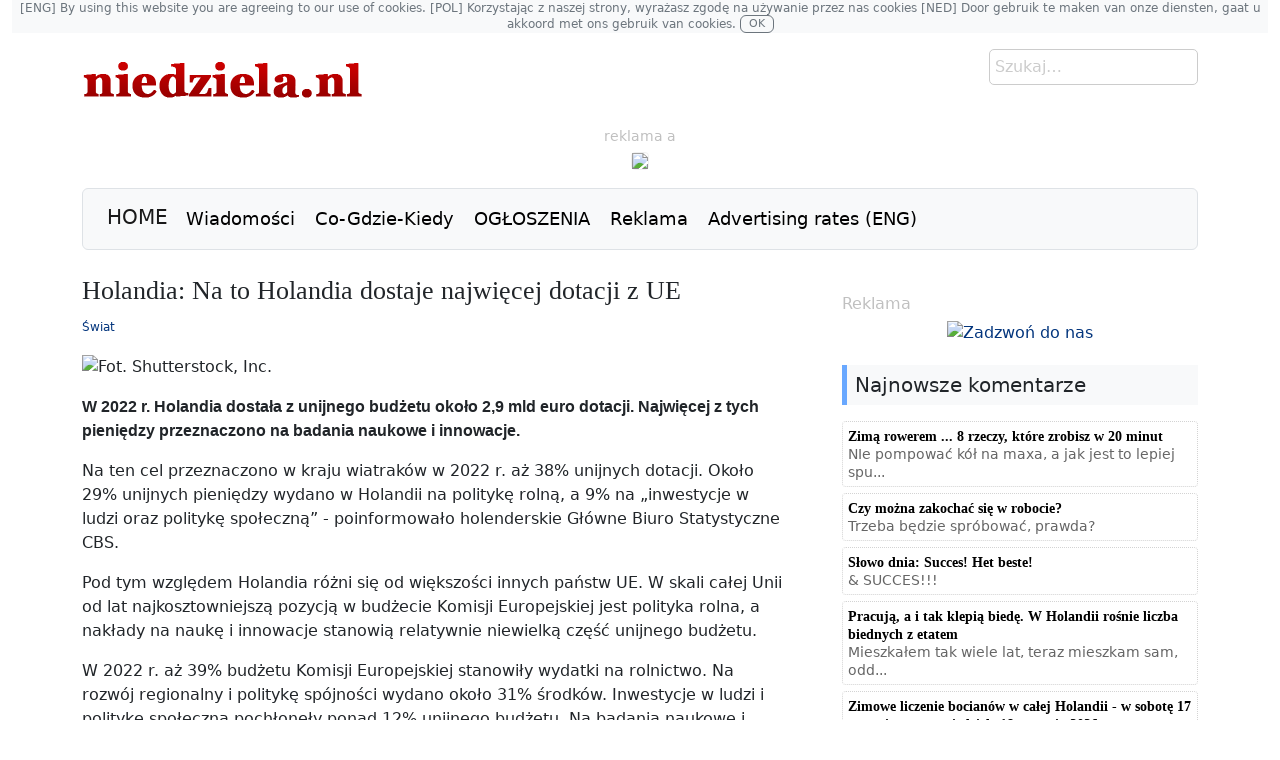

--- FILE ---
content_type: text/html; charset=utf-8
request_url: https://www.niedziela.nl/wiat/53601-holandia-na-to-holandia-dostaje-najwicej-dotacji-z-ue
body_size: 8654
content:

<!DOCTYPE html>
<html prefix="og: https://ogp.me/ns#" lang="pl"  class="noBg" >
<head>
<meta charset="UTF-8">
<meta name="viewport" content="width=device-width, initial-scale=1">
<meta name="generator" content="Joomla! Open Source Content Management" />
<meta name="google-site-verification" content="UDhV2nZit8rGrWK9xUp_nhSZbfkH-UNzDfXFPFWrzvo" />

<link rel="alternate" hreflang="pl-pl" href="https://www.niedziela.nl/" />
<link rel="alternate" hreflang="pl-nl" href="https://www.niedziela.nl/" />
<link rel="alternate" hreflang="x-default" href="https://www.niedziela.nl/" />

<link rel="canonical" href="https://www.niedziela.nl/wiat/53601-holandia-na-to-holandia-dostaje-najwicej-dotacji-z-ue">


<script src="/templates/niedziela/lib/scripts/app.js"></script> 

<title>Holandia: Na to Holandia dostaje najwięcej dotacji z UE - Niedziela.NL</title><meta name="description" content="W 2022 r. Holandia dostała z unijnego budżetu około 2,9 mld euro dotacji. Najwięcej z tych pieniędzy przeznaczono na badania naukowe i innowacje.
Na ten cel przeznaczono w kraju wiatraków w 2022 r. aż 38% unijnych dotacji. Około 29% unijnych pieniędzy wydano w Holandii na politykę rolną, a 9% na „inwestycje w ludzi oraz politykę społeczną” - poinformowało holenderskie Główne Biuro Statystyczne CBS.
Pod tym względem Holandia różni się od większości innych państw UE. W skali całej Unii od lat najkosztowniejszą pozycją w budżecie Komisji Europejskiej jest polityka rolna, a nakłady na naukę i innowacje stanowią relatywnie niewielką część unijnego budżetu.
W 2022 r. aż 39% budżetu Komisji Europejskiej stanowiły wydatki na rolnictwo. Na rozwój regionalny i politykę spójności wydano około 31% środków. Inwestycje w ludzi i politykę społeczną pochłonęły ponad 12% unijnego budżetu. Na badania naukowe i innowacje przeznaczono nieco ponad 8%.
W Polsce to z kolei wydatki na rozwój regionalny i politykę spójności są największe, bo stanowią aż 56% wszystkich wpływów z UE. Na politykę rolną wydano w 2022 r. około 26% unijnych dotacji, a na inwestycje w kapitał ludzki i politykę społeczną około 13%.
07.06.2024 Niedziela.NL // fot. Shutterstock, Inc.
(łk)" /><meta name="keywords" content="niedziela.nl, polacy w holandii, życie w holandii, ogłoszenia w Holandii, polonia w holandii, wiadomości w holandii, emigranci, praca w holandii"><meta property="og:image" content="https://www.niedziela.nl/images/stories/swiat/euro_unia_shutterstock_1926668114.jpg" /><meta name="twitter:image" content="https://www.niedziela.nl/images/stories/swiat/euro_unia_shutterstock_1926668114.jpg" /><meta property="og:title" content="Holandia: Na to Holandia dostaje najwięcej dotacji z UE - Niedziela.NL" /><meta property="og:description" content="W 2022 r. Holandia dostała z unijnego budżetu około 2,9 mld euro dotacji. Najwięcej z tych pieniędzy przeznaczono na badania naukowe i innowacje.
Na ten cel przeznaczono w kraju wiatraków w 2022 r. aż 38% unijnych dotacji. Około 29% unijnych pieniędzy wydano w Holandii na politykę rolną, a 9% na „inwestycje w ludzi oraz politykę społeczną” - poinformowało holenderskie Główne Biuro Statystyczne CBS.
Pod tym względem Holandia różni się od większości innych państw UE. W skali całej Unii od lat najkosztowniejszą pozycją w budżecie Komisji Europejskiej jest polityka rolna, a nakłady na naukę i innowacje stanowią relatywnie niewielką część unijnego budżetu.
W 2022 r. aż 39% budżetu Komisji Europejskiej stanowiły wydatki na rolnictwo. Na rozwój regionalny i politykę spójności wydano około 31% środków. Inwestycje w ludzi i politykę społeczną pochłonęły ponad 12% unijnego budżetu. Na badania naukowe i innowacje przeznaczono nieco ponad 8%.
W Polsce to z kolei wydatki na rozwój regionalny i politykę spójności są największe, bo stanowią aż 56% wszystkich wpływów z UE. Na politykę rolną wydano w 2022 r. około 26% unijnych dotacji, a na inwestycje w kapitał ludzki i politykę społeczną około 13%.
07.06.2024 Niedziela.NL // fot. Shutterstock, Inc.
(łk)" /><meta property="og:type" content="article" /><meta property="og:url" content="https://www.niedziela.nl/wiat/53601-holandia-na-to-holandia-dostaje-najwicej-dotacji-z-ue" /><meta name="twitter:site" content="@NiedzielaNL"/><meta name="twitter:card" content="summary_large_image"/><meta name="twitter:title" content="Holandia: Na to Holandia dostaje najwięcej dotacji z UE - Niedziela.NL" /><meta name="twitter:description" content="W 2022 r. Holandia dostała z unijnego budżetu około 2,9 mld euro dotacji. Najwięcej z tych pieniędzy przeznaczono na badania naukowe i innowacje.
Na ten cel przeznaczono w kraju wiatraków w 2022 r. aż 38% unijnych dotacji. Około 29% unijnych pieniędzy wydano w Holandii na politykę rolną, a 9% na „inwestycje w ludzi oraz politykę społeczną” - poinformowało holenderskie Główne Biuro Statystyczne CBS.
Pod tym względem Holandia różni się od większości innych państw UE. W skali całej Unii od lat najkosztowniejszą pozycją w budżecie Komisji Europejskiej jest polityka rolna, a nakłady na naukę i innowacje stanowią relatywnie niewielką część unijnego budżetu.
W 2022 r. aż 39% budżetu Komisji Europejskiej stanowiły wydatki na rolnictwo. Na rozwój regionalny i politykę spójności wydano około 31% środków. Inwestycje w ludzi i politykę społeczną pochłonęły ponad 12% unijnego budżetu. Na badania naukowe i innowacje przeznaczono nieco ponad 8%.
W Polsce to z kolei wydatki na rozwój regionalny i politykę spójności są największe, bo stanowią aż 56% wszystkich wpływów z UE. Na politykę rolną wydano w 2022 r. około 26% unijnych dotacji, a na inwestycje w kapitał ludzki i politykę społeczną około 13%.
07.06.2024 Niedziela.NL // fot. Shutterstock, Inc.
(łk)" />
<script type="application/ld+json">
{
    "@context": "https://schema.org",
    "@type": "Article",
    "mainEntityOfPage": {
        "@type": "WebPage",
        "@id": "https://www.niedziela.nl/wiat/53601-holandia-na-to-holandia-dostaje-najwicej-dotacji-z-ue"
    },
    "url": "https://www.niedziela.nl/wiat/53601-holandia-na-to-holandia-dostaje-najwicej-dotacji-z-ue",
    "headline": "Holandia: Na to Holandia dostaje najwięcej dotacji z UE",
    "image": "https://www.niedziela.nl/images/stories/swiat/euro_unia_shutterstock_1926668114.jpg",
    "datePublished": "2024-06-07 11:31:00",
    "dateModified": "2024-06-03 15:01:01",
    "publisher": {
        "@type": "Organization",
        "name": "niedziela.nl",
        "url": "https://www.niedziela.nl/",
        "logo": {
            "@type": "ImageObject",
            "name": "niedziela.nl",
            "url": "https://www.niedziela.nl/templates/niedziela/images/niedziela.jpg"
        }
    },
    "articleSection": "",
    "keywords": "holandia, polonia, polacy, wiadomosci, artykuly, praca, zycie, emigranci, atrakcje, zwiedzanie",
    "description": "W 2022 r. Holandia dostała z unijnego budżetu około 2,9 mld euro dotacji. Najwięcej z tych pieniędzy przeznaczono na badania naukowe i innowacje.\r\nNa ten cel przeznaczono w kraju wiatraków w 2022 r. aż 38% unijnych dotacji. Około 29% unijnych pieniędzy wydano w Holandii na politykę rolną, a 9% na „inwestycje w ludzi oraz politykę społeczną” - poinformowało holenderskie Główne Biuro Statystyczne CBS.\r\nPod tym względem Holandia różni się od większości innych państw UE. W skali całej Unii od lat najkosztowniejszą pozycją w budżecie Komisji Europejskiej jest polityka rolna, a nakłady na naukę i innowacje stanowią relatywnie niewielką część unijnego budżetu.\r\nW 2022 r. aż 39% budżetu Komisji Europejskiej stanowiły wydatki na rolnictwo. Na rozwój regionalny i politykę spójności wydano około 31% środków. Inwestycje w ludzi i politykę społeczną pochłonęły ponad 12% unijnego budżetu. Na badania naukowe i innowacje przeznaczono nieco ponad 8%.\r\nW Polsce to z kolei wydatki na rozwój regionalny i politykę spójności są największe, bo stanowią aż 56% wszystkich wpływów z UE. Na politykę rolną wydano w 2022 r. około 26% unijnych dotacji, a na inwestycje w kapitał ludzki i politykę społeczną około 13%.\r\n07.06.2024 Niedziela.NL \/\/ fot. Shutterstock, Inc.\r\n(łk)",
    "articleBody": "W 2022 r. Holandia dostała z unijnego budżetu około 2,9 mld euro dotacji. Najwięcej z tych pieniędzy przeznaczono na badania naukowe i innowacje.\r\nNa ten cel przeznaczono w kraju wiatraków w 2022 r. aż 38% unijnych dotacji. Około 29% unijnych pieniędzy wydano w Holandii na politykę rolną, a 9% na „inwestycje w ludzi oraz politykę społeczną” - poinformowało holenderskie Główne Biuro Statystyczne CBS.\r\nPod tym względem Holandia różni się od większości innych państw UE. W skali całej Unii od lat najkosztowniejszą pozycją w budżecie Komisji Europejskiej jest polityka rolna, a nakłady na naukę i innowacje stanowią relatywnie niewielką część unijnego budżetu.\r\nW 2022 r. aż 39% budżetu Komisji Europejskiej stanowiły wydatki na rolnictwo. Na rozwój regionalny i politykę spójności wydano około 31% środków. Inwestycje w ludzi i politykę społeczną pochłonęły ponad 12% unijnego budżetu. Na badania naukowe i innowacje przeznaczono nieco ponad 8%.\r\nW Polsce to z kolei wydatki na rozwój regionalny i politykę spójności są największe, bo stanowią aż 56% wszystkich wpływów z UE. Na politykę rolną wydano w 2022 r. około 26% unijnych dotacji, a na inwestycje w kapitał ludzki i politykę społeczną około 13%.\r\n07.06.2024 Niedziela.NL \/\/ fot. Shutterstock, Inc.\r\n(łk)"
}
</script>
 
<!-- <meta name="referrer" content="origin-when-cross-origin"> -->

<link href="/templates/niedziela/favicon.ico" rel="shortcut icon" type="image/x-icon" />

<!-- CSS only -->
<link href="https://cdn.jsdelivr.net/npm/bootstrap@5.2.0/dist/css/bootstrap.min.css" rel="stylesheet" integrity="sha384-gH2yIJqKdNHPEq0n4Mqa/HGKIhSkIHeL5AyhkYV8i59U5AR6csBvApHHNl/vI1Bx" crossorigin="anonymous">
<link rel="stylesheet" href="/templates/system/css/globalw.css" type="text/css" />

<script type="text/javascript" src="/components/com_jcomments/js/jcomments-v2.1.js?v=7"></script>
<script type="text/javascript" src="/components/com_jcomments/libraries/joomlatune/ajax.js?v=3"></script>

<!-- EO Global site tag -->
</head>

<body>
<!-- Start Facebook/GG+ JSDK Kit (by web-expert.gr)-->

<!-- End Facebook/GG+ JSDK Kit (by web-expert.gr)-->
	



 
<div class="container-fluid">
	<p class="bg-light text-muted font-size px-1 fw-light small text-center" id="cookie" ><small>[ENG] By using this website you are agreeing to our use of cookies. [POL] Korzystając z naszej strony, wyrażasz zgodę na używanie przez nas cookies [NED] Door gebruik te maken van onze diensten, gaat u akkoord met ons gebruik van cookies.</small>  <a href="/?accept-cookie" class="btn btn-outline-secondary px-2 py-0" id="cookiebtn"> OK </a></p>

</div>






<div class="container-xl">

 <!-- <div class="catimage">
</div>  -->


  <div  class="float-end">
<div class="search  input-group mb-3">
        <form action="index.php?searchword=Szukaj&hellip;&amp;ordering=&amp;searchphrase=all&amp;option=com_search" method="post">
	<div class="search">
		<input name="searchword" id="mod_search_searchword" maxlength="20" alt="Szukaj" class="inputbox" type="text" size="20" value="Szukaj&hellip;"  onblur="if(this.value=='') this.value='Szukaj&hellip;';" onfocus="if(this.value=='Szukaj&hellip;') this.value='';" />	</div>
	<input type="hidden" name="task"   value="search" />
	<input type="hidden" name="option" value="com_search" />
	<input type="hidden" name="Itemid" value="0" />
</form>

      </div>
</div>
				<div class=""><a href="/./" id="logo">
				<img src="/templates/niedziela/images/logo4.png" alt="logo">
				</a></div>

<div class="banner_top float-none text-center">
  <small style="color: #C0C0C0">reklama a</small>
				<div class="bannergroupbig">

<div class="banneritembig"><a href="https://abpraca.pl/oferty-pracy/" target="_blank" class="mx-auto d-none d-md-block" style="max-width:960 px !important"><img src="https://www.niedziela.nl/images/banners/2025_12_03_abjobservice_2_960.gif"></a>

<a href="https://abpraca.pl/oferty-pracy/" target="_blank" class="mx-auto d-block d-md-none" style="width: 300px;"><img src="https://www.niedziela.nl/images/banners/2025_12_03_abjobservice_300.jpg"></a><div class="clr"></div>
	</div>

</div>
</div>

<nav class="navbar navbar-expand-lg my-3 navbar-light bg-light rounded ps-3 border">
  <a class="navbar-brand ms-2 me-2 mb-1" href="/./">HOME</a>
    <button class="navbar-toggler me-1" type="button" data-bs-toggle="collapse" data-bs-target="#navbarN" aria-controls="navbarN" aria-expanded="false" aria-label="Toggle navigation">
      <span class="navbar-toggler-icon"></span>
    </button>
       <div class="collapse navbar-collapse text-secondary" id="navbarN">
        <ul class="navbar-nav me-auto mb-2 mb-lg-0" id="mainlevel"><li class="nav-item"><a href="/wiadomosci" class="mainlevel" >Wiadomości</a></li><li class="nav-item"><a href="/co-gdzie-kiedy" class="mainlevel" >Co-Gdzie-Kiedy</a></li><li class="nav-item"><a href="https://ogloszenia.niedziela.nl/" target="_blank" class="mainlevel" >OGŁOSZENIA</a></li><li class="nav-item"><a href="/reklama" class="mainlevel" >Reklama</a></li><li class="nav-item"><a href="/advertising-rates-eng" class="mainlevel" >Advertising rates (ENG)</a></li></ul>
      </div>
</nav> 

<div class="row" id="row1">

<div class="col-lg-6">



<div class="row">

    <div class="col-md-6">
    
    </div>

    <div class="col-md-6">
    
    </div>

</div>

</div>

<div class="col-lg-6">
<div class="row">

<div class="col-md-6 d-none d-md-block">
    
    </div>

    <div class="col-md-6">
    
    </div>

    <div class="d-md-none">
    
    </div>

</div>
</div>
</div>

<div class="row mt-3 mt-md-1" id="rowc">

    <div class="col-md-8">
    
<div class="joomla ">
	
	<div class="article">
	
			
				<div class="headline">
		
						<h1 class="title">
									Holandia: Na to Holandia dostaje najwięcej dotacji z UE							</h1>
						
		</div>
			
				
			
				<p class="iteminfo">
									<span>
									<a href="/wiat">								Świat									</a>							</span>
					</p>
			
				
				
		<p><img src="/images/stories/swiat/euro_unia_shutterstock_1926668114.jpg" mce_src="/images/stories/swiat/euro_unia_shutterstock_1926668114.jpg" alt="Fot. Shutterstock, Inc." title="Fot. Shutterstock, Inc." class="caption" /><br /></p><p><b>W 2022 r. Holandia dostała z unijnego budżetu około 2,9 mld euro dotacji. Najwięcej z tych pieniędzy przeznaczono na badania naukowe i innowacje.</b></p>
<p>Na ten cel przeznaczono w kraju wiatraków w 2022 r. aż 38% unijnych dotacji. Około 29% unijnych pieniędzy wydano w Holandii na politykę rolną, a 9% na „inwestycje w ludzi oraz politykę społeczną” - poinformowało holenderskie Główne Biuro Statystyczne CBS.</p>
<p>Pod tym względem Holandia różni się od większości innych państw UE. W skali całej Unii od lat najkosztowniejszą pozycją w budżecie Komisji Europejskiej jest polityka rolna, a nakłady na naukę i innowacje stanowią relatywnie niewielką część unijnego budżetu.</p>
<p>W 2022 r. aż 39% budżetu Komisji Europejskiej stanowiły wydatki na rolnictwo. Na rozwój regionalny i politykę spójności wydano około 31% środków. Inwestycje w ludzi i politykę społeczną pochłonęły ponad 12% unijnego budżetu. Na badania naukowe i innowacje przeznaczono nieco ponad 8%.</p>
<p>W Polsce to z kolei wydatki na rozwój regionalny i politykę spójności są największe, bo stanowią aż 56% wszystkich wpływów z UE. Na politykę rolną wydano w 2022 r. około 26% unijnych dotacji, a na inwestycje w kapitał ludzki i politykę społeczną około 13%.</p>
<hr /><p><i>07.06.2024 <a href="http://Niedziela.NL" mce_href="http://Niedziela.NL">Niedziela.NL</a> // fot. Shutterstock, Inc.</i></p>
<p><i>(łk)</i></p>
			<table align="center" class="pagenav">
			<tr>
				<th class="pagenav_prev">
					<a href="/wiat/53727-holenderskie-uniwersytety-nie-chc-zrywa-wizi-z-izraelem">&lt; Poprzednia</a>
				</th>
				<td width="50">
					&nbsp;
				</td>
				<th class="pagenav_next">
					<a href="/wiat/53602-0806-niemcy-pienidze-z-unii-prawie-poowa-na-jeden-cel">Następna &gt;</a>
				</th>
			</tr>
			</table>		
		<script type="text/javascript">
var jcomments=new JComments(53601, 'com_content','/index.php?option=com_jcomments&amp;tmpl=component');
jcomments.setList('comments-list');
</script>
<div id="jc">
<div id="comments"></div>
<h4 style="padding-top: 10px;">Dodaj komentarz</h4>
<a id="addcomments" href="#addcomments"></a>
<form id="comments-form" name="comments-form" action="javascript:void(null);">
<p>
	<input class= "form-control" placeholder="Imię" id="comments-form-name" type="text" name="name" value="" maxlength="15" tabindex="1" />
	<label for="comments-form-name">Imię (obowiązkowe)</label>
</p>
<p>
	<textarea class="form-control" id="comments-form-comment" name="comment" placeholder="Treść komentarza" tabindex="5"></textarea>
</p>
<p>
	<img class="captcha" onclick="jcomments.clear('captcha');" id="comments-form-captcha-image" name="captcha-image" src="/index.php?option=com_jcomments&amp;task=captcha&amp;tmpl=component&amp;ac=54896" width="120" height="60" alt="Kod antysapmowy" /><br />
	<span class="captcha" onclick="jcomments.clear('captcha');">Odśwież</span><br />
	<input class="captcha form-control" id="comments-form-captcha" type="text" name="captcha-refid" value="" size="5" tabindex="6" />
</p>
<div id="comments-form-buttons">
	<div class="btn" id="comments-form-send"><div><a href="#addcomments" tabindex="7" onclick="jcomments.saveComment();return false;" title="Wyślij (Ctrl+Enter)">Wyślij</a></div></div>
	<div class="btn" id="comments-form-cancel" style="display:none;"><div><a href="#" tabindex="8" onclick="return false;" title="Skasuj">Skasuj</a></div></div>
	<div style="clear:both;"></div>
</div>
	<input type="hidden" name="object_id" value="53601" />
	<input type="hidden" name="object_group" value="com_content" />
</form>

<script type="text/javascript">
function JCommentsInitializeForm()
{
	var jcEditor = new JCommentsEditor('comments-form-comment', true);
	jcEditor.addButton('b','Pogrubiony','Wprowadź tekst');
	jcEditor.addButton('i','Kursywa','Wprowadź tekst');
	jcEditor.addButton('u','Podkreślony','Wprowadź tekst');
	jcEditor.addButton('s','Przekreślony','Wprowadź tekst');
	jcEditor.addButton('quote','Cytat','Wprowadź tekst do zacytowania');
	jcEditor.initSmiles('https://www.niedziela.nl/components/com_jcomments/images/smiles');
	jcEditor.addSmile(':D','laugh.gif');
	jcEditor.addSmile(':lol:','lol.gif');
	jcEditor.addSmile(':-)','smile.gif');
	jcEditor.addSmile(';-)','wink.gif');
	jcEditor.addSmile('8)','cool.gif');
	jcEditor.addSmile(':-|','normal.gif');
	jcEditor.addSmile(':-*','whistling.gif');
	jcEditor.addSmile(':oops:','redface.gif');
	jcEditor.addSmile(':sad:','sad.gif');
	jcEditor.addSmile(':cry:','cry.gif');
	jcEditor.addSmile(':o','surprised.gif');
	jcEditor.addSmile(':-?','confused.gif');
	jcEditor.addSmile(':-x','sick.gif');
	jcEditor.addSmile(':eek:','shocked.gif');
	jcEditor.addSmile(':zzz','sleeping.gif');
	jcEditor.addSmile(':P','tongue.gif');
	jcEditor.addSmile(':roll:','rolleyes.gif');
	jcEditor.addSmile(':sigh:','unsure.gif');
	jcEditor.addCounter(990, 'Zostało:', ' symboli', 'counter');
	jcomments.setForm(new JCommentsForm('comments-form', jcEditor));
}
setTimeout(JCommentsInitializeForm, 100);
</script>
<div id="comments-footer" align="center"><a href="http://www.joomlatune.com" title="JComments" target="_blank">JComments</a></div>
</div>
	</div>
	
</div>
    
    <script>imgCaption()</script>
    </div>

    <div class="col-md-4">
    <h6 class="mt-4"><span style="color: #c0c0c0;" mce_style="color: #c0c0c0;"><span style="font-weight: normal;" mce_style="font-weight: normal;">Reklama</span></span></h6><div class="bannergroupsmall">

<div class="banneritemsmall"><a href="https://jumpintopeople.nl/pl/" class="mx-auto d-block" style="width: 300px;" target="_blank">
    <img src="https://www.niedziela.nl/images/banners/2025_06_01_jumpintopeople_300.gif" style="max-width: 300px !important" alt="Zadzwoń do nas">
</a><div class="clr"></div>
	</div>

</div><h5 id="blue" class="mt-1 p-2 bg-light">Najnowsze komentarze</h5><ul class="jclist_ver3a">
<li><a class="jcl_objtitle" href="/holandia/62145-zima-rowerem-8-rzeczy-ktore-zrobisz-w-20-minut#comment-539921" title="Zimą rowerem ... 8 rzeczy, które zrobisz w 20 minut">Zimą rowerem ... 8 rzeczy, które zrobisz w 20 minut</a><br /><span class="jcl_comment">NIe pompować kół na maxa, a jak jest to lepiej spu...</span></li>
<li><a class="jcl_objtitle" href="/cieple-mysli/62143-czy-mozna-zakochac-sie-w-robocie#comment-539827" title="Czy można zakochać się w robocie?">Czy można zakochać się w robocie?</a><br /><span class="jcl_comment">Trzeba będzie spróbować, prawda?</span></li>
<li><a class="jcl_objtitle" href="/home/wiadomosci-2/slowo-dnia/42927-sowo-dnia-succes-het-beste#comment-539540" title="Słowo dnia: Succes! Het beste!">Słowo dnia: Succes! Het beste!</a><br /><span class="jcl_comment"> & SUCCES!!!</span></li>
<li><a class="jcl_objtitle" href="/informator/zycie-w-holandii/62125-pracuja-a-i-tak-klepia-biede-w-holandii-rosnie-liczba-biednych-z-etatem#comment-539512" title="Pracują, a i tak klepią biedę. W Holandii rośnie liczba biednych z etatem">Pracują, a i tak klepią biedę. W Holandii rośnie liczba biednych z etatem</a><br /><span class="jcl_comment"> Mieszkałem tak wiele lat, teraz mieszkam sam, odd...</span></li>
<li><a class="jcl_objtitle" href="/co-gdzie-kiedy/62066-zimowe-liczenie-bocianow-w-holandii---w-sobote-17-stycznia-oraz-w-niedziele-18-stycznia-2026#comment-539510" title="Zimowe liczenie bocianów w całej Holandii - w sobotę 17 stycznia oraz w niedzielę 18 stycznia 2026">Zimowe liczenie bocianów w całej Holandii - w sobotę 17 stycznia oraz w niedzielę 18 stycznia 2026</a><br /><span class="jcl_comment">Jak potrzeba siana , zadzwoń do bociana , i policz...</span></li>
<li><a class="jcl_objtitle" href="/co-gdzie-kiedy/62066-zimowe-liczenie-bocianow-w-holandii---w-sobote-17-stycznia-oraz-w-niedziele-18-stycznia-2026#comment-539509" title="Zimowe liczenie bocianów w całej Holandii - w sobotę 17 stycznia oraz w niedzielę 18 stycznia 2026">Zimowe liczenie bocianów w całej Holandii - w sobotę 17 stycznia oraz w niedzielę 18 stycznia 2026</a><br /><span class="jcl_comment"> Tysiąc pięćset sto osiemset</span></li>
<li><a class="jcl_objtitle" href="/co-gdzie-kiedy/62069-polska-zabawa-karnawalowa---eindhoven---sobota-24-stycznia-2026#comment-539473" title="Polska Zabawa Karnawałowa - Eindhoven - sobota 24 stycznia 2026">Polska Zabawa Karnawałowa - Eindhoven - sobota 24 stycznia 2026</a><br /><span class="jcl_comment">BALUJEMY DZIEWCZYNY!!!</span></li>
<li><a class="jcl_objtitle" href="/biznes/62123-biznes-ubezpieczenie-dla-samozatrudnionych-zzp-w-holandii-nie-ratuje#comment-539472" title="Biznes: Ubezpieczenie dla samozatrudnionych (zzp) w Holandii nie ratuje">Biznes: Ubezpieczenie dla samozatrudnionych (zzp) w Holandii nie ratuje</a><br /><span class="jcl_comment">Ubezpieczenie od niezdolności do pracy dla zzp pow...</span></li>
</ul>
<h5 class="mt-1 p-2 bg-light">Najnowsze wiadomości</h5>
<table  class="gk_news_show_table" id="c202211201555">
	
	 
		<tr class="gk_news_show_tablerow">
		
						
					<td style="width: 50%;padding: 0;" class="gk_news_show_left">
				 			
								<a href="/holandia/62155-wiecej-zgloszen-wiecej-spraw-holenderska-policja-pod-presja-nowych-przepisow" ><img class="gk_news_show_news_image_static i_left" src="/images/stories/holandia9/2026_01_26_shutterstock_2576286729_edited_interview_fot_andrey_popov_de_600x400px.jpg" alt="News image" style="margin: 3px;"  /></a><h4 class="gk_news_show_news_header ta_left"><a href="/holandia/62155-wiecej-zgloszen-wiecej-spraw-holenderska-policja-pod-presja-nowych-przepisow" >Więcej zgłoszeń, więcej spraw. Holenderska policja pod presją nowych przepisów</a></h4>				 
			</td>		
								
					<td style="width: 50%;padding: 0;" class="gk_news_show_right">
				 			
								<a href="/holandia/62153-holandia-obiecuje-decyzje-w-pol-roku-a-ludzie-czekaja-latami-system-azylowy-peka-w-szwach" ><img class="gk_news_show_news_image_static i_left" src="/images/stories/holandia9/2026_01_26_shutterstock_2474151155_asylum_seekers_fot_pixelbiss_nl_600x400px.jpg" alt="News image" style="margin: 3px;"  /></a><h4 class="gk_news_show_news_header ta_left"><a href="/holandia/62153-holandia-obiecuje-decyzje-w-pol-roku-a-ludzie-czekaja-latami-system-azylowy-peka-w-szwach" >Holandia obiecuje decyzję w pół roku, a ludzie czekają latami. System azylowy pęka w szwach</a></h4>				 
			</td>		
					</tr>
	
	 
		<tr class="gk_news_show_tablerow">
		
						
					<td style="width: 50%;padding: 0;" class="gk_news_show_left">
				 			
								<a href="/holandia/62152-holandia-szkolony-na-nastepce-ojca-w-narkobiznesie-wyrok-sadu-6-lat-zamiast-8" ><img class="gk_news_show_news_image_static i_left" src="/images/stories/holandia9/sad_shutterstock_1833098872.jpg" alt="News image" style="margin: 3px;"  /></a><h4 class="gk_news_show_news_header ta_left"><a href="/holandia/62152-holandia-szkolony-na-nastepce-ojca-w-narkobiznesie-wyrok-sadu-6-lat-zamiast-8" >Holandia: Szkolony na następcę ojca w narkobiznesie. Wyrok sądu: 6 lat zamiast 8</a></h4>				 
			</td>		
								
					<td style="width: 50%;padding: 0;" class="gk_news_show_right">
				 			
								<a href="/holandia/62151-holandia-atak-w-lesie-w-brabancji-75-latka-zgwalcona-i-uduszona-sprawce-zdradzilo-dna" ><img class="gk_news_show_news_image_static i_left" src="/images/stories/holandia9/wiezienie_shutterstock_556002781.jpg" alt="News image" style="margin: 3px;"  /></a><h4 class="gk_news_show_news_header ta_left"><a href="/holandia/62151-holandia-atak-w-lesie-w-brabancji-75-latka-zgwalcona-i-uduszona-sprawce-zdradzilo-dna" >Holandia: Atak w lesie w Brabancji. 75-latka zgwałcona i uduszona, sprawcę zdradziło DNA</a></h4>				 
			</td>		
					</tr>

	

</table>
    </div>

</div>

<div>
  
</div>

<div class="row" id="row2">

  <div class="col-12 col-lg-4">
    
  </div>

  <div class="col-12 col-lg-4">
    
  </div>

  <div class="col-12 col-lg-4">
    
  </div>

</div>

<div class="row" id="row2b">

  <div class="col-12 col-lg-4">
    
  </div>

  <div class="col-12 col-lg-4">
    
  </div>

  <div class="col-12 col-lg-4">
    
  </div>

</div>

<div>
  
</div>

<div class="row" id="row2a">

  <div class="col-12 col-lg-4">
    
  </div>

  <div class="col-12 col-lg-4">
    
  </div>

  <div class="col-12 col-lg-4">
    
  </div>

</div>

<div class="row" id="row3">

<div class="col-12 col-lg-4">
    
  </div>

<div class="col-12 col-lg-8">

  <div class="row">

    <div class="col-12 col-lg-6">
    
    </div>

    <div class="col-12 col-lg-6">
    
    </div>

  </div>

  <div class="row">

    <div class="col-12 col-lg-6">
    
    </div>

    <div class="col-12 col-lg-6">
    
    </div>

  </div>


  </div>

 

</div>

<div>
  <p class="fs-5 mx-0 ps-3 py-2 mt-3 mb-3 bg-light fw-bold" style="border-left:4px solid #d9534f;" mce_style="border-left:4px solid #d9534f;">
<span class="fw-light" style="letter-spacing:-1px" mce_style="letter-spacing:-1px">
Najnowsze</span> Ogłoszenia <span class="fw-light" style="letter-spacing:-1px" mce_style="letter-spacing:-1px">
Wyróżnione</span></p>
</div>

<div class="row mx-1 rounded" id="row5">

  <div class="col-12 col-md-4">
    <p class="ps-3 mt-2"><span class="fw-light">Kat. </span><span class="fw-bold">Tłumacze</span></p><div class='list-group'><a target='_blank' class='list-group-item list-group-item-action' href="https://ogloszenia.niedziela.nl/search/advert/14112063/">Pomoc w sprawach urzędowych   [Invic care - Rotterdam]</a><a target='_blank' class='list-group-item list-group-item-action' href="https://ogloszenia.niedziela.nl/search/advert/14110280/">Natalia Zweekhorst-Krüger tłumacz przysięgły - CAŁA HOLANDIA (przez INTERNET)</a><a target='_blank' class='list-group-item list-group-item-action' href="https://ogloszenia.niedziela.nl/search/advert/14110126/">TŁUMACZ PRZYSIĘGŁY wyniki badań, akty, dyplomy i inne CAŁA HOLANDIA (przez INTERNET)</a><a target='_blank' class='list-group-item list-group-item-action' href="https://ogloszenia.niedziela.nl/search/advert/14109832/">AGAnT - Administracja i Tłumaczenia - www.agant.nl</a><a target='_blank' class='list-group-item list-group-item-action' href="https://ogloszenia.niedziela.nl/search/advert/14106491/">TŁUMACZ PRZYSIĘGŁY akty z USC, wyroki, dokumenty, dyplomy i inne - CAŁA HOLANDIA (PRZEZ INTERNET)</a></div><p class="mt-3 ps-2"><strong>więcej na </strong><a href="https://ogloszenia.niedziela.nl/">ogłoszenia.niedziela.nl</a></p>

  </div>

  <div class="col-12 col-md-4">
    <p class="ps-3 mt-2"><span class="fw-light">Kat.</span> <span class="fw-bold">Transport - busy</span></p><div class='list-group'><a target='_blank' class='list-group-item list-group-item-action' href="https://ogloszenia.niedziela.nl/search/advert/14112900/">KAŻDY 5-ty PRZEJAZD-50% TANIEJ - KUJ-POM, WIELKOPOLSKIE, LUBUSKIE, ZACH-POM POMRSKIE,WAR-MAZ</a><a target='_blank' class='list-group-item list-group-item-action' href="https://ogloszenia.niedziela.nl/search/advert/14112526/">DZISIAJ - JUTRO - WOLNE MIEJSCA DO POLSKI! DUŻE BUSY! MEGA KOMFORT! Z ADRESU NA ADRESD</a><a target='_blank' class='list-group-item list-group-item-action' href="https://ogloszenia.niedziela.nl/search/advert/14111848/">5- TY PRZEJAZD - 50% TANIEJ  KUJ-POM, WIELKOPOLSKIE, LUBUSKIE, ZACH-POM POMRSKIE,WAR-MAZ</a><a target='_blank' class='list-group-item list-group-item-action' href="https://ogloszenia.niedziela.nl/search/advert/14111679/">CODZIENNIE Z ADRESU NA ADRES ŁÓDZKIE DUŻE KOMFORTOWE BUSY VIP</a><a target='_blank' class='list-group-item list-group-item-action' href="https://ogloszenia.niedziela.nl/search/advert/14111207/">Codzienne Przejazdy Międzynarodowe - postaw na sprawdzonego przewoźnika</a></div><p class="mt-3 ps-2"><strong>więcej na </strong><a href="https://ogloszenia.niedziela.nl/">ogłoszenia.niedziela.nl</a></p>

  </div>

  <div class="col-12 col-md-4">
    <p class="ps-3 mt-2"><span class="fw-light">Kat.</span> <span class="fw-bold">Praca</span></p><div class='list-group'><a target='_blank' class='list-group-item list-group-item-action' href="https://ogloszenia.niedziela.nl/search/advert/14112982/">Oferta Pracy - Pracownik Piekarni w Maasdijk - €15,24/godz. - stabilne, całoroczne zatrudnienie</a><a target='_blank' class='list-group-item list-group-item-action' href="https://ogloszenia.niedziela.nl/search/advert/14112980/">Praca przy zapylaniu kwiatów, warzyw - Bleiswijk / De Lier / Poeldijk - stawka €15,72/ godz.</a><a target='_blank' class='list-group-item list-group-item-action' href="https://ogloszenia.niedziela.nl/search/advert/14112970/">Pracownik Szklarniowy - Uprawa Kaktusów - Bleiswijk / Berkel en Rodenrijs</a><a target='_blank' class='list-group-item list-group-item-action' href="https://ogloszenia.niedziela.nl/search/advert/14112876/">ORDERPICKER (ALLROUNDER) - LEIDEN- stawka €16,55/godz.</a><a target='_blank' class='list-group-item list-group-item-action' href="https://ogloszenia.niedziela.nl/search/advert/14112874/">Labeler - LEIDEN - stawka €16,55/godz.</a></div><p class="mt-3 ps-2"><strong>więcej na </strong><a href="https://ogloszenia.niedziela.nl/">ogłoszenia.niedziela.nl</a></p>

  </div>

</div>


<div>
  
</div>

<div class="row" id="row4">

  <div class="col-12 col-lg-4">
    
  </div>

  <div class="col-12 col-lg-4">
    
  </div>

  <div class="col-12 col-lg-4">
    
  </div>

</div>


<div>
  
</div>

<div class="row" id="row7">

  <div class="col-12 col-lg-4">
    
  </div>

  <div class="col-12 col-lg-4">
    
  </div>

  <div class="col-12 col-lg-4">
    
  </div>

</div>



<div>
  
</div>

<div class="row" id="row6">

  <div class="col-12 col-lg-4">
    
  </div>

  <div class="col-12 col-lg-4">
    
  </div>

  <div class="col-12 col-lg-4">
    
  </div>

</div>


<div>
  
</div>

<div class="row" id="row8">

  <div class="col-12 col-md-4">
    
  </div>

  <div class="col-12 col-md-4">
    
  </div>

  <div class="col-12 col-md-4">
    
  </div>

</div>
<hr style="color: #ccc;">

<div class="row text-center" id="row9a">
<small style="color: #C0C0C0">reklama a</small>
<div class="banner_top">
  <div class="bannergroupbig">

<div class="banneritembig"><a href="https://www.niedziela.nl/reklama" target="_blank" class="mx-auto d-none d-md-block" style="width: 960px;"><img src="https://www.niedziela.nl/images/banners/2024_04_14_niedziela_960.gif"></a>

<a href="https://www.niedziela.nl/reklama" target="_blank" class="mx-auto d-block d-md-none" style="width: 300px;"><img src="https://www.niedziela.nl/images/banners/2024_04_14_niedziela_300.gif"></a><div class="clr"></div>
	</div>

</div>
</div>
</div>

<div class="row" id="row9">
<h5 id="grey" class="mt-1 p-2 bg-light">Linki</h5>

  <div class="col-6 col-md-3">
    <p><a href="/home/cogdziekiedy" mce_href="/home/cogdziekiedy">Co-gdzie-kiedy</a><br mce_bogus="1"></p><p><a href="/wiadomosci" mce_href="/wiadomosci">Wiadomości </a><br mce_bogus="1"></p><p><a mce_href="/home/wiadomosci-2/zycie-w-holandii" href="/home/wiadomosci-2/zycie-w-holandii">Życie w Holandii</a><br mce_bogus="1"></p><p><a mce_href="/atrakcje-turystyczne-holandii" href="/atrakcje-turystyczne-holandii">Atrakcje turystyczne</a><br mce_bogus="1"></p><p><a mce_href="/muzea" href="/muzea">Muzea</a><br mce_bogus="1"></p>
  </div>

  <div class="col-6 col-md-3">
    <p><a href="/wiat/19011-ambasada-rp-w-hadze" mce_href="/wiat/19011-ambasada-rp-w-hadze">Ambasada/Konsulat </a><br mce_bogus="1"></p><p><a href="/lekarze-stomatolodzy" mce_href="/lekarze-stomatolodzy">Lekarze/Stomatolodzy</a><br mce_bogus="1"></p><p><a href="/informator/parafie" mce_href="/informator/parafie">Parafie  </a><br mce_bogus="1"></p><p><a href="/sklepy" mce_href="/sklepy">Sklepy </a><br mce_bogus="1"></p><p><a href="/restauracje" mce_href="/restauracje">Restauracje/Bary </a><br mce_bogus="1"></p>
  </div>

  <div class="col-6 col-md-3">
    <p><a href="/adwokaci-doradcy" mce_href="/adwokaci-doradcy">Adwokaci/Doradcy</a><br mce_bogus="1"></p><p><a href="/tumacze" mce_href="/tumacze">Tłumacze </a><br mce_bogus="1"></p><p><a href="/ksigowo-finanse" mce_href="/ksigowo-finanse">Księgowość i Finanse  </a><br mce_bogus="1"></p><p><a href="/nauka-szkoy" mce_href="/nauka-szkoy">Szkoły/Nauka</a><br mce_bogus="1"></p><p><a mce_href="/firmy" href="/firmy">Informator i Firmy</a><br mce_bogus="1"></p>
  </div>

  <div class="col-6 col-md-3">
    <p><a href="/home/niedzielanl/reklama-niedzielanl-35?task=view#reklama" mce_href="/home/niedzielanl/reklama-niedzielanl-35?task=view#reklama">Reklama wymiarowa</a><br mce_bogus="1"></p><p><a href="/home/niedzielanl/reklama-niedzielanl-35?task=view#banner" mce_href="/home/niedzielanl/reklama-niedzielanl-35?task=view#banner">Cennik banerów</a><br mce_bogus="1"></p><p><a href="/advertising-rates-eng" mce_href="/advertising-rates-eng">Advertising rates</a><br mce_bogus="1"></p><p><a target="_blank" mce_href="https://ogloszenia.niedziela.nl/reklama" href="https://ogloszenia.niedziela.nl/reklama">Ogłoszenia przypięte</a><br mce_bogus="1"></p><p><a target="_blank" mce_href="http://ogloszenia.niedziela.nl" href="http://ogloszenia.niedziela.nl">Serwis ogłoszeniowy</a><br mce_bogus="1"></p>
  </div>

</div>

<div class="row"id="footer">

<a class="text-end border-top pt-3 mt-5" href="https://www.niedziela.nl/index.php?option=com_content&view=article&id=16612%3Aprivacyverklaring&catid=66%3Ainfo&Itemid=88">Privacy</a>
</div>
</div>

<!-- JavaScript Bundle with Popper -->
<script src="https://cdn.jsdelivr.net/npm/bootstrap@5.2.0/dist/js/bootstrap.bundle.min.js" integrity="sha384-A3rJD856KowSb7dwlZdYEkO39Gagi7vIsF0jrRAoQmDKKtQBHUuLZ9AsSv4jD4Xa" crossorigin="anonymous"></script>

<script defer src="https://static.cloudflareinsights.com/beacon.min.js/vcd15cbe7772f49c399c6a5babf22c1241717689176015" integrity="sha512-ZpsOmlRQV6y907TI0dKBHq9Md29nnaEIPlkf84rnaERnq6zvWvPUqr2ft8M1aS28oN72PdrCzSjY4U6VaAw1EQ==" data-cf-beacon='{"version":"2024.11.0","token":"7148f923270b48e28d6883c65d3f7433","r":1,"server_timing":{"name":{"cfCacheStatus":true,"cfEdge":true,"cfExtPri":true,"cfL4":true,"cfOrigin":true,"cfSpeedBrain":true},"location_startswith":null}}' crossorigin="anonymous"></script>
</body>
</html>